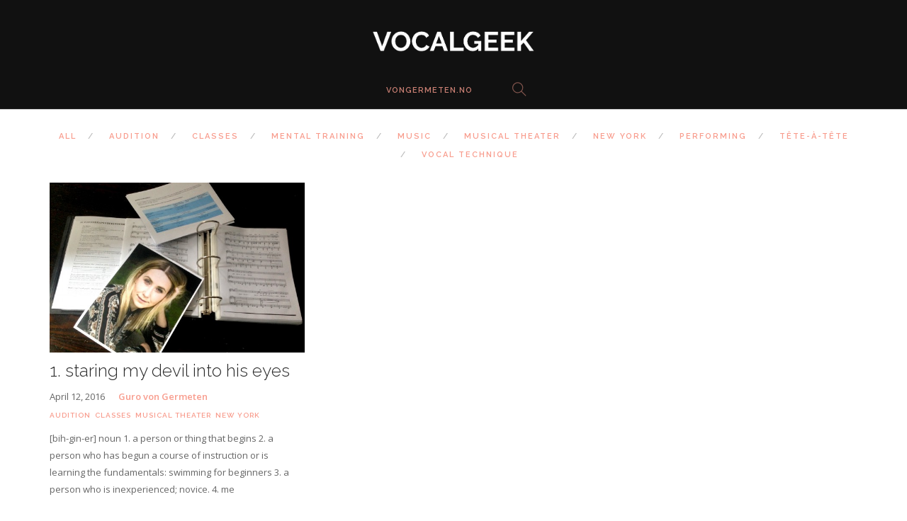

--- FILE ---
content_type: text/html; charset=UTF-8
request_url: https://www.vocalgeek.no/category/classes/
body_size: 7188
content:
<!doctype html>
<html lang="en-US">

<head>
	<meta charset="UTF-8">
	<meta name="viewport" content="width=device-width, initial-scale=1.0">
	<link rel="pingback" href="https://www.vocalgeek.no/xmlrpc.php" />
	<title>Classes &#8211; Vocalgeek</title>
<meta name='robots' content='max-image-preview:large' />
<link rel='dns-prefetch' href='//fonts.googleapis.com' />
<link rel="alternate" type="application/rss+xml" title="Vocalgeek &raquo; Feed" href="https://www.vocalgeek.no/feed/" />
<link rel="alternate" type="application/rss+xml" title="Vocalgeek &raquo; Comments Feed" href="https://www.vocalgeek.no/comments/feed/" />
<link rel="alternate" type="application/rss+xml" title="Vocalgeek &raquo; Classes Category Feed" href="https://www.vocalgeek.no/category/classes/feed/" />
<script type="text/javascript">
/* <![CDATA[ */
window._wpemojiSettings = {"baseUrl":"https:\/\/s.w.org\/images\/core\/emoji\/15.0.3\/72x72\/","ext":".png","svgUrl":"https:\/\/s.w.org\/images\/core\/emoji\/15.0.3\/svg\/","svgExt":".svg","source":{"concatemoji":"https:\/\/www.vocalgeek.no\/wp-includes\/js\/wp-emoji-release.min.js?ver=6.5.7"}};
/*! This file is auto-generated */
!function(i,n){var o,s,e;function c(e){try{var t={supportTests:e,timestamp:(new Date).valueOf()};sessionStorage.setItem(o,JSON.stringify(t))}catch(e){}}function p(e,t,n){e.clearRect(0,0,e.canvas.width,e.canvas.height),e.fillText(t,0,0);var t=new Uint32Array(e.getImageData(0,0,e.canvas.width,e.canvas.height).data),r=(e.clearRect(0,0,e.canvas.width,e.canvas.height),e.fillText(n,0,0),new Uint32Array(e.getImageData(0,0,e.canvas.width,e.canvas.height).data));return t.every(function(e,t){return e===r[t]})}function u(e,t,n){switch(t){case"flag":return n(e,"\ud83c\udff3\ufe0f\u200d\u26a7\ufe0f","\ud83c\udff3\ufe0f\u200b\u26a7\ufe0f")?!1:!n(e,"\ud83c\uddfa\ud83c\uddf3","\ud83c\uddfa\u200b\ud83c\uddf3")&&!n(e,"\ud83c\udff4\udb40\udc67\udb40\udc62\udb40\udc65\udb40\udc6e\udb40\udc67\udb40\udc7f","\ud83c\udff4\u200b\udb40\udc67\u200b\udb40\udc62\u200b\udb40\udc65\u200b\udb40\udc6e\u200b\udb40\udc67\u200b\udb40\udc7f");case"emoji":return!n(e,"\ud83d\udc26\u200d\u2b1b","\ud83d\udc26\u200b\u2b1b")}return!1}function f(e,t,n){var r="undefined"!=typeof WorkerGlobalScope&&self instanceof WorkerGlobalScope?new OffscreenCanvas(300,150):i.createElement("canvas"),a=r.getContext("2d",{willReadFrequently:!0}),o=(a.textBaseline="top",a.font="600 32px Arial",{});return e.forEach(function(e){o[e]=t(a,e,n)}),o}function t(e){var t=i.createElement("script");t.src=e,t.defer=!0,i.head.appendChild(t)}"undefined"!=typeof Promise&&(o="wpEmojiSettingsSupports",s=["flag","emoji"],n.supports={everything:!0,everythingExceptFlag:!0},e=new Promise(function(e){i.addEventListener("DOMContentLoaded",e,{once:!0})}),new Promise(function(t){var n=function(){try{var e=JSON.parse(sessionStorage.getItem(o));if("object"==typeof e&&"number"==typeof e.timestamp&&(new Date).valueOf()<e.timestamp+604800&&"object"==typeof e.supportTests)return e.supportTests}catch(e){}return null}();if(!n){if("undefined"!=typeof Worker&&"undefined"!=typeof OffscreenCanvas&&"undefined"!=typeof URL&&URL.createObjectURL&&"undefined"!=typeof Blob)try{var e="postMessage("+f.toString()+"("+[JSON.stringify(s),u.toString(),p.toString()].join(",")+"));",r=new Blob([e],{type:"text/javascript"}),a=new Worker(URL.createObjectURL(r),{name:"wpTestEmojiSupports"});return void(a.onmessage=function(e){c(n=e.data),a.terminate(),t(n)})}catch(e){}c(n=f(s,u,p))}t(n)}).then(function(e){for(var t in e)n.supports[t]=e[t],n.supports.everything=n.supports.everything&&n.supports[t],"flag"!==t&&(n.supports.everythingExceptFlag=n.supports.everythingExceptFlag&&n.supports[t]);n.supports.everythingExceptFlag=n.supports.everythingExceptFlag&&!n.supports.flag,n.DOMReady=!1,n.readyCallback=function(){n.DOMReady=!0}}).then(function(){return e}).then(function(){var e;n.supports.everything||(n.readyCallback(),(e=n.source||{}).concatemoji?t(e.concatemoji):e.wpemoji&&e.twemoji&&(t(e.twemoji),t(e.wpemoji)))}))}((window,document),window._wpemojiSettings);
/* ]]> */
</script>
<style id='wp-emoji-styles-inline-css' type='text/css'>

	img.wp-smiley, img.emoji {
		display: inline !important;
		border: none !important;
		box-shadow: none !important;
		height: 1em !important;
		width: 1em !important;
		margin: 0 0.07em !important;
		vertical-align: -0.1em !important;
		background: none !important;
		padding: 0 !important;
	}
</style>
<link rel='stylesheet' id='wp-block-library-css' href='https://www.vocalgeek.no/wp-includes/css/dist/block-library/style.min.css?ver=6.5.7' type='text/css' media='all' />
<style id='classic-theme-styles-inline-css' type='text/css'>
/*! This file is auto-generated */
.wp-block-button__link{color:#fff;background-color:#32373c;border-radius:9999px;box-shadow:none;text-decoration:none;padding:calc(.667em + 2px) calc(1.333em + 2px);font-size:1.125em}.wp-block-file__button{background:#32373c;color:#fff;text-decoration:none}
</style>
<style id='global-styles-inline-css' type='text/css'>
body{--wp--preset--color--black: #000000;--wp--preset--color--cyan-bluish-gray: #abb8c3;--wp--preset--color--white: #ffffff;--wp--preset--color--pale-pink: #f78da7;--wp--preset--color--vivid-red: #cf2e2e;--wp--preset--color--luminous-vivid-orange: #ff6900;--wp--preset--color--luminous-vivid-amber: #fcb900;--wp--preset--color--light-green-cyan: #7bdcb5;--wp--preset--color--vivid-green-cyan: #00d084;--wp--preset--color--pale-cyan-blue: #8ed1fc;--wp--preset--color--vivid-cyan-blue: #0693e3;--wp--preset--color--vivid-purple: #9b51e0;--wp--preset--gradient--vivid-cyan-blue-to-vivid-purple: linear-gradient(135deg,rgba(6,147,227,1) 0%,rgb(155,81,224) 100%);--wp--preset--gradient--light-green-cyan-to-vivid-green-cyan: linear-gradient(135deg,rgb(122,220,180) 0%,rgb(0,208,130) 100%);--wp--preset--gradient--luminous-vivid-amber-to-luminous-vivid-orange: linear-gradient(135deg,rgba(252,185,0,1) 0%,rgba(255,105,0,1) 100%);--wp--preset--gradient--luminous-vivid-orange-to-vivid-red: linear-gradient(135deg,rgba(255,105,0,1) 0%,rgb(207,46,46) 100%);--wp--preset--gradient--very-light-gray-to-cyan-bluish-gray: linear-gradient(135deg,rgb(238,238,238) 0%,rgb(169,184,195) 100%);--wp--preset--gradient--cool-to-warm-spectrum: linear-gradient(135deg,rgb(74,234,220) 0%,rgb(151,120,209) 20%,rgb(207,42,186) 40%,rgb(238,44,130) 60%,rgb(251,105,98) 80%,rgb(254,248,76) 100%);--wp--preset--gradient--blush-light-purple: linear-gradient(135deg,rgb(255,206,236) 0%,rgb(152,150,240) 100%);--wp--preset--gradient--blush-bordeaux: linear-gradient(135deg,rgb(254,205,165) 0%,rgb(254,45,45) 50%,rgb(107,0,62) 100%);--wp--preset--gradient--luminous-dusk: linear-gradient(135deg,rgb(255,203,112) 0%,rgb(199,81,192) 50%,rgb(65,88,208) 100%);--wp--preset--gradient--pale-ocean: linear-gradient(135deg,rgb(255,245,203) 0%,rgb(182,227,212) 50%,rgb(51,167,181) 100%);--wp--preset--gradient--electric-grass: linear-gradient(135deg,rgb(202,248,128) 0%,rgb(113,206,126) 100%);--wp--preset--gradient--midnight: linear-gradient(135deg,rgb(2,3,129) 0%,rgb(40,116,252) 100%);--wp--preset--font-size--small: 13px;--wp--preset--font-size--medium: 20px;--wp--preset--font-size--large: 36px;--wp--preset--font-size--x-large: 42px;--wp--preset--spacing--20: 0.44rem;--wp--preset--spacing--30: 0.67rem;--wp--preset--spacing--40: 1rem;--wp--preset--spacing--50: 1.5rem;--wp--preset--spacing--60: 2.25rem;--wp--preset--spacing--70: 3.38rem;--wp--preset--spacing--80: 5.06rem;--wp--preset--shadow--natural: 6px 6px 9px rgba(0, 0, 0, 0.2);--wp--preset--shadow--deep: 12px 12px 50px rgba(0, 0, 0, 0.4);--wp--preset--shadow--sharp: 6px 6px 0px rgba(0, 0, 0, 0.2);--wp--preset--shadow--outlined: 6px 6px 0px -3px rgba(255, 255, 255, 1), 6px 6px rgba(0, 0, 0, 1);--wp--preset--shadow--crisp: 6px 6px 0px rgba(0, 0, 0, 1);}:where(.is-layout-flex){gap: 0.5em;}:where(.is-layout-grid){gap: 0.5em;}body .is-layout-flex{display: flex;}body .is-layout-flex{flex-wrap: wrap;align-items: center;}body .is-layout-flex > *{margin: 0;}body .is-layout-grid{display: grid;}body .is-layout-grid > *{margin: 0;}:where(.wp-block-columns.is-layout-flex){gap: 2em;}:where(.wp-block-columns.is-layout-grid){gap: 2em;}:where(.wp-block-post-template.is-layout-flex){gap: 1.25em;}:where(.wp-block-post-template.is-layout-grid){gap: 1.25em;}.has-black-color{color: var(--wp--preset--color--black) !important;}.has-cyan-bluish-gray-color{color: var(--wp--preset--color--cyan-bluish-gray) !important;}.has-white-color{color: var(--wp--preset--color--white) !important;}.has-pale-pink-color{color: var(--wp--preset--color--pale-pink) !important;}.has-vivid-red-color{color: var(--wp--preset--color--vivid-red) !important;}.has-luminous-vivid-orange-color{color: var(--wp--preset--color--luminous-vivid-orange) !important;}.has-luminous-vivid-amber-color{color: var(--wp--preset--color--luminous-vivid-amber) !important;}.has-light-green-cyan-color{color: var(--wp--preset--color--light-green-cyan) !important;}.has-vivid-green-cyan-color{color: var(--wp--preset--color--vivid-green-cyan) !important;}.has-pale-cyan-blue-color{color: var(--wp--preset--color--pale-cyan-blue) !important;}.has-vivid-cyan-blue-color{color: var(--wp--preset--color--vivid-cyan-blue) !important;}.has-vivid-purple-color{color: var(--wp--preset--color--vivid-purple) !important;}.has-black-background-color{background-color: var(--wp--preset--color--black) !important;}.has-cyan-bluish-gray-background-color{background-color: var(--wp--preset--color--cyan-bluish-gray) !important;}.has-white-background-color{background-color: var(--wp--preset--color--white) !important;}.has-pale-pink-background-color{background-color: var(--wp--preset--color--pale-pink) !important;}.has-vivid-red-background-color{background-color: var(--wp--preset--color--vivid-red) !important;}.has-luminous-vivid-orange-background-color{background-color: var(--wp--preset--color--luminous-vivid-orange) !important;}.has-luminous-vivid-amber-background-color{background-color: var(--wp--preset--color--luminous-vivid-amber) !important;}.has-light-green-cyan-background-color{background-color: var(--wp--preset--color--light-green-cyan) !important;}.has-vivid-green-cyan-background-color{background-color: var(--wp--preset--color--vivid-green-cyan) !important;}.has-pale-cyan-blue-background-color{background-color: var(--wp--preset--color--pale-cyan-blue) !important;}.has-vivid-cyan-blue-background-color{background-color: var(--wp--preset--color--vivid-cyan-blue) !important;}.has-vivid-purple-background-color{background-color: var(--wp--preset--color--vivid-purple) !important;}.has-black-border-color{border-color: var(--wp--preset--color--black) !important;}.has-cyan-bluish-gray-border-color{border-color: var(--wp--preset--color--cyan-bluish-gray) !important;}.has-white-border-color{border-color: var(--wp--preset--color--white) !important;}.has-pale-pink-border-color{border-color: var(--wp--preset--color--pale-pink) !important;}.has-vivid-red-border-color{border-color: var(--wp--preset--color--vivid-red) !important;}.has-luminous-vivid-orange-border-color{border-color: var(--wp--preset--color--luminous-vivid-orange) !important;}.has-luminous-vivid-amber-border-color{border-color: var(--wp--preset--color--luminous-vivid-amber) !important;}.has-light-green-cyan-border-color{border-color: var(--wp--preset--color--light-green-cyan) !important;}.has-vivid-green-cyan-border-color{border-color: var(--wp--preset--color--vivid-green-cyan) !important;}.has-pale-cyan-blue-border-color{border-color: var(--wp--preset--color--pale-cyan-blue) !important;}.has-vivid-cyan-blue-border-color{border-color: var(--wp--preset--color--vivid-cyan-blue) !important;}.has-vivid-purple-border-color{border-color: var(--wp--preset--color--vivid-purple) !important;}.has-vivid-cyan-blue-to-vivid-purple-gradient-background{background: var(--wp--preset--gradient--vivid-cyan-blue-to-vivid-purple) !important;}.has-light-green-cyan-to-vivid-green-cyan-gradient-background{background: var(--wp--preset--gradient--light-green-cyan-to-vivid-green-cyan) !important;}.has-luminous-vivid-amber-to-luminous-vivid-orange-gradient-background{background: var(--wp--preset--gradient--luminous-vivid-amber-to-luminous-vivid-orange) !important;}.has-luminous-vivid-orange-to-vivid-red-gradient-background{background: var(--wp--preset--gradient--luminous-vivid-orange-to-vivid-red) !important;}.has-very-light-gray-to-cyan-bluish-gray-gradient-background{background: var(--wp--preset--gradient--very-light-gray-to-cyan-bluish-gray) !important;}.has-cool-to-warm-spectrum-gradient-background{background: var(--wp--preset--gradient--cool-to-warm-spectrum) !important;}.has-blush-light-purple-gradient-background{background: var(--wp--preset--gradient--blush-light-purple) !important;}.has-blush-bordeaux-gradient-background{background: var(--wp--preset--gradient--blush-bordeaux) !important;}.has-luminous-dusk-gradient-background{background: var(--wp--preset--gradient--luminous-dusk) !important;}.has-pale-ocean-gradient-background{background: var(--wp--preset--gradient--pale-ocean) !important;}.has-electric-grass-gradient-background{background: var(--wp--preset--gradient--electric-grass) !important;}.has-midnight-gradient-background{background: var(--wp--preset--gradient--midnight) !important;}.has-small-font-size{font-size: var(--wp--preset--font-size--small) !important;}.has-medium-font-size{font-size: var(--wp--preset--font-size--medium) !important;}.has-large-font-size{font-size: var(--wp--preset--font-size--large) !important;}.has-x-large-font-size{font-size: var(--wp--preset--font-size--x-large) !important;}
.wp-block-navigation a:where(:not(.wp-element-button)){color: inherit;}
:where(.wp-block-post-template.is-layout-flex){gap: 1.25em;}:where(.wp-block-post-template.is-layout-grid){gap: 1.25em;}
:where(.wp-block-columns.is-layout-flex){gap: 2em;}:where(.wp-block-columns.is-layout-grid){gap: 2em;}
.wp-block-pullquote{font-size: 1.5em;line-height: 1.6;}
</style>
<link rel='stylesheet' id='ebor-body-font-css' href='//fonts.googleapis.com/css?family=Open+Sans%3A400%2C500%2C600&#038;ver=0.1' type='text/css' media='all' />
<link rel='stylesheet' id='ebor-heading-font-css' href='//fonts.googleapis.com/css?family=Raleway%3A100%2C400%2C300%2C500%2C600%2C700&#038;ver=0.1' type='text/css' media='all' />
<link rel='stylesheet' id='ebor-lato-font-css' href='//fonts.googleapis.com/css?family=Lato%3A300%2C400&#038;ver=0.1' type='text/css' media='all' />
<link rel='stylesheet' id='bootstrap-css' href='https://usercontent.one/wp/www.vocalgeek.no/wp-content/themes/foundry/style/css/bootstrap.css?ver=0.1' type='text/css' media='all' />
<link rel='stylesheet' id='ebor-plugins-css' href='https://usercontent.one/wp/www.vocalgeek.no/wp-content/themes/foundry/style/css/plugins.css?ver=0.1' type='text/css' media='all' />
<link rel='stylesheet' id='ebor-fonts-css' href='https://usercontent.one/wp/www.vocalgeek.no/wp-content/themes/foundry/style/css/fonts.css?ver=0.1' type='text/css' media='all' />
<link rel='stylesheet' id='ebor-theme-styles-css' href='https://usercontent.one/wp/www.vocalgeek.no/wp-content/themes/foundry/style/css/theme.css?ver=0.1' type='text/css' media='all' />
<link rel='stylesheet' id='ebor-style-css' href='https://usercontent.one/wp/www.vocalgeek.no/wp-content/themes/vocalgeek/style.css?ver=0.1' type='text/css' media='all' />
<style id='ebor-style-inline-css' type='text/css'>

			.nav-bar {
				height: 55px;
				max-height: 55px;
				line-height: 53px;	
			}
			.nav-bar > .module.left > a {
				height: 55px;
			}
			@media all and ( min-width: 992px ){
				.nav-bar .module, .nav-bar .module-group {
					height: 55px;
				}
			}
			.widget-handle .cart .label {
				top: 9px;
			}
			.module.widget-handle.mobile-toggle {
				line-height: 53px;	
				max-height: 55px;
			}
			.module-group.right .module.left:first-child {
				padding-right: 32px;
			}
			.menu > li ul {
				width: 200px;
			}
			.mega-menu > li {
				width: 200px !important;
			}
		.list-inline.mb16>li:last-child {
    padding-right: 0;
    padding-left: 0;
}

span.slash:before {
    padding: 0 5px;
    color: #ccc;
    content: "/";
}

.mb16 {
    margin-bottom: 5px !important;
}

.mb24 {
    margin-bottom: 10px;
}

.list-inline.mb16  .label a, .label a:hover {
    color: #f89c8d;
}

.list-inline.mb16 .label, .slash {
    background: transparent;
    padding: 3px 6px 3px 0;
    display: inline-block;
}

.col-md-6 {
    width: 100%;
}

.social-list {
    margin: 10px 0;
}

h3 {
    font-size: 25px;
    line-height: 30px;
    margin: 10px 0;
}

span.title {
    color: #fff;
    opacity: 1!important;
}

.nav-bar .module-group {
    text-align: center!important;
}

.breadcrumb.breadcrumb-2, .uppercase.mb0 {
    text-align: center;
}

.page-title {
    height: 100%;
}

.page-title .container {
    position: relative;
    transform: translate3d(0px, 0, 0px);
    top: 0;
    z-index: 2;
    padding: 15px 0;
}

input[type="submit"], button[type="submit"] {
    color: #fff;
}

.fade-half {
    opacity: 1;
}

.nav-container {
    min-height: 155px!important;
}

nav.nav-centered .logo {
    max-height: 55px;
    margin: 30px 0 15px 0;
}

.bg-dark .social-list a, .image-bg .social-list a {
    color: #ffffff;
    opacity: 1;
}

.module.widget-handle i {
    color: #f89c8d;
}

.nav-bar {
    height: 100%!important;
}

.menu li a {
    color: #f89c8d;
    opacity: 0.8;
}

.widget-handle .search-form input {
    font-size: 10px;
}

h3.uppercase.mb0 {
    display: none;
}
.nav-utility {
    display: none;
}

section, footer {
    padding: 20px 0;
    position: relative;
    overflow: hidden;
}

.row.mb40 iframe {
    max-width: 100%;
    max-height: 210px;
}


@media screen and (max-width: 767px) {

ol.breadcrumb {
    margin-top: 5px!important;
}

}

@media (min-width: 992px) {

.nav-bar .module-group {
    text-align: right!important;
}

.col-md-9 {
    width: 73%;
}

.col-md-3 {
    width: 27%;
}

}

</style>
<script type="text/javascript" src="https://www.vocalgeek.no/wp-includes/js/jquery/jquery.min.js?ver=3.7.1" id="jquery-core-js"></script>
<script type="text/javascript" src="https://www.vocalgeek.no/wp-includes/js/jquery/jquery-migrate.min.js?ver=3.4.1" id="jquery-migrate-js"></script>
<link rel="https://api.w.org/" href="https://www.vocalgeek.no/wp-json/" /><link rel="alternate" type="application/json" href="https://www.vocalgeek.no/wp-json/wp/v2/categories/19" /><link rel="EditURI" type="application/rsd+xml" title="RSD" href="https://www.vocalgeek.no/xmlrpc.php?rsd" />
<meta name="generator" content="WordPress 6.5.7" />
<style>[class*=" icon-oc-"],[class^=icon-oc-]{speak:none;font-style:normal;font-weight:400;font-variant:normal;text-transform:none;line-height:1;-webkit-font-smoothing:antialiased;-moz-osx-font-smoothing:grayscale}.icon-oc-one-com-white-32px-fill:before{content:"901"}.icon-oc-one-com:before{content:"900"}#one-com-icon,.toplevel_page_onecom-wp .wp-menu-image{speak:none;display:flex;align-items:center;justify-content:center;text-transform:none;line-height:1;-webkit-font-smoothing:antialiased;-moz-osx-font-smoothing:grayscale}.onecom-wp-admin-bar-item>a,.toplevel_page_onecom-wp>.wp-menu-name{font-size:16px;font-weight:400;line-height:1}.toplevel_page_onecom-wp>.wp-menu-name img{width:69px;height:9px;}.wp-submenu-wrap.wp-submenu>.wp-submenu-head>img{width:88px;height:auto}.onecom-wp-admin-bar-item>a img{height:7px!important}.onecom-wp-admin-bar-item>a img,.toplevel_page_onecom-wp>.wp-menu-name img{opacity:.8}.onecom-wp-admin-bar-item.hover>a img,.toplevel_page_onecom-wp.wp-has-current-submenu>.wp-menu-name img,li.opensub>a.toplevel_page_onecom-wp>.wp-menu-name img{opacity:1}#one-com-icon:before,.onecom-wp-admin-bar-item>a:before,.toplevel_page_onecom-wp>.wp-menu-image:before{content:'';position:static!important;background-color:rgba(240,245,250,.4);border-radius:102px;width:18px;height:18px;padding:0!important}.onecom-wp-admin-bar-item>a:before{width:14px;height:14px}.onecom-wp-admin-bar-item.hover>a:before,.toplevel_page_onecom-wp.opensub>a>.wp-menu-image:before,.toplevel_page_onecom-wp.wp-has-current-submenu>.wp-menu-image:before{background-color:#76b82a}.onecom-wp-admin-bar-item>a{display:inline-flex!important;align-items:center;justify-content:center}#one-com-logo-wrapper{font-size:4em}#one-com-icon{vertical-align:middle}.imagify-welcome{display:none !important;}</style><link rel="icon" href="https://usercontent.one/wp/www.vocalgeek.no/wp-content/uploads/2016/03/cropped-vocal-logo-dark-32x32.png" sizes="32x32" />
<link rel="icon" href="https://usercontent.one/wp/www.vocalgeek.no/wp-content/uploads/2016/03/cropped-vocal-logo-dark-192x192.png" sizes="192x192" />
<link rel="apple-touch-icon" href="https://usercontent.one/wp/www.vocalgeek.no/wp-content/uploads/2016/03/cropped-vocal-logo-dark-180x180.png" />
<meta name="msapplication-TileImage" content="https://usercontent.one/wp/www.vocalgeek.no/wp-content/uploads/2016/03/cropped-vocal-logo-dark-270x270.png" />
</head>

<body class="archive category category-classes category-19 custom-forms normal-layout parallax-3d btn-regular">


<div class="nav-container">
    <nav class="nav-centered" >
        
        	

<div class="nav-utility">
	
	    
        
        
        
</div>        
        <div class="text-center">
             <a href="https://www.vocalgeek.no/">
                 <img class="logo logo-light" alt="Vocalgeek" src="https://usercontent.one/wp/www.vocalgeek.no/wp-content/uploads/2016/03/vocal-logo-light.png" />
                 <img class="logo logo-dark" alt="Vocalgeek" src="https://usercontent.one/wp/www.vocalgeek.no/wp-content/uploads/2016/03/vocal-logo-light.png" />
             </a>
        </div>
        
        <div class="nav-bar text-center">
        
            <div class="module widget-handle mobile-toggle right visible-sm visible-xs">
                <i class="ti-menu"></i>
            </div>
            
            <div class="module-group text-left">
            
                <div class="module left">
                    <ul id="menu-main-navigation" class="menu"><li id="menu-item-13" class="menu-item menu-item-type-custom menu-item-object-custom menu-item-13"><a target="_blank" href="https://www.vongermeten.no">vongermeten.no</a></li>
</ul>                </div>

                <div class="module widget-handle search-widget-handle left">
    <div class="search">
        <i class="ti-search"></i>
        <span class="title">Search Site</span>
    </div>
    <div class="function">
        <form class="search-form" method="get" id="searchform" action="https://www.vocalgeek.no/">
	<input type="text" id="s2" class="mb0" name="s" placeholder="Type here" />
</form>    </div>
</div>                
            </div>

        </div>
        
    </nav>
</div>
<div class="main-container"><section class="page-title page-title-4 ">
				<div class="container">
				    <div class="row">
				    
				        <div class="col-md-6">
				            <h3 class="uppercase mb0">
				            	 In: Classes
				            </h3>
				        </div>
				        
				        <div class="col-md-6 text-right">
				        	<ol class="breadcrumb breadcrumb-2"><li><a href="/">All</a></li><li><a href="https://www.vocalgeek.no/category/audition/">Audition</a></li><li><a href="https://www.vocalgeek.no/category/classes/">Classes</a></li><li><a href="https://www.vocalgeek.no/category/mental-training/">Mental Training</a></li><li><a href="https://www.vocalgeek.no/category/music/">Music</a></li><li><a href="https://www.vocalgeek.no/category/musical-theater/">Musical Theater</a></li><li><a href="https://www.vocalgeek.no/category/new-york/">New York</a></li><li><a href="https://www.vocalgeek.no/category/performing/">Performing</a></li><li><a href="https://www.vocalgeek.no/category/tete-a-tete/">Tête-à-tête</a></li><li><a href="https://www.vocalgeek.no/category/vocal-technique/">Vocal Technique</a></li></ol>
				        </div>
				        
				    </div>
				</div>
			</section>
		
<section>
	<div class="container">
	
		<div class="row mb40">
		    <div class="col-sm-4">

    <a href="https://www.vocalgeek.no/2016/04/12/staring-devil-eyes/">
        <img width="600" height="400" src="https://usercontent.one/wp/www.vocalgeek.no/wp-content/uploads/2016/04/IMG_0054-600x400.jpg" class="mb24 wp-post-image" alt="" decoding="async" fetchpriority="high" />    </a>
    
    <a href="https://www.vocalgeek.no/2016/04/12/staring-devil-eyes/"><h4 class="mb8">1. staring my devil into his eyes</h4></a>    
    <ul class="list-inline mb16">
        <li>April 12, 2016</li>
        <li><a href="https://www.vocalgeek.no/author/guro/" title="Posts by Guro von Germeten" rel="author">Guro von Germeten</a></li>
        <li><span class="label"><a href="https://www.vocalgeek.no/category/audition/" rel="category tag">Audition</a></span><span class="label"><a href="https://www.vocalgeek.no/category/classes/" rel="category tag">Classes</a></span><span class="label"><a href="https://www.vocalgeek.no/category/musical-theater/" rel="category tag">Musical Theater</a></span><span class="label"><a href="https://www.vocalgeek.no/category/new-york/" rel="category tag">New York</a></span></li>
    </ul>
    
    <p class="mb0">[bih-gin-er]
noun
1. a person or thing that begins
2. a person who has begun a course of instruction or is learning the fundamentals: swimming for beginners
3. a person who is inexperienced; novice.
4. me</p>
    
</div>		</div>
		
		<div class="row">
		    		</div>
	
	</div>
</section>
<footer class="footer-2 bg-dark pt0 pb40">
	<div class="container">
	
		<div class="row">
			<hr class="mt0 mb40" />
		</div>
		
		<div class="row">
		
			<div class="col-sm-4">
				<a href="https://www.vocalgeek.no/">
					<img alt="Vocalgeek" class="image-xxs fade-half" src="https://usercontent.one/wp/www.vocalgeek.no/wp-content/uploads/2016/03/vocal-logo-light.png" />
				</a>
			</div>
		
			<div class="col-sm-4 text-center">
				<span class="fade-half">
									</span>
			</div>
		
			<div class="col-sm-4 text-right">
				<ul class="list-inline social-list">
					
			<li>
				<a href="https://www.facebook.com/gurovongermeten" target="_blank" aria-label="facebook">
					<i class="ti-facebook"></i>
				</a>
			</li>
		
			<li>
				<a href="https://twitter.com/gurovongermeten" target="_blank" aria-label="twitter">
					<i class="ti-twitter"></i>
				</a>
			</li>
		
			<li>
				<a href="https://www.instagram.com/gurovongermeten/" target="_blank" aria-label="instagram">
					<i class="ti-instagram"></i>
				</a>
			</li>
						</ul>
			</div>
			
		</div>
		
	</div>
</footer>	

</div><!--/body-wrapper-->


<script type="text/javascript" src="https://usercontent.one/wp/www.vocalgeek.no/wp-content/themes/foundry/style/js/bootstrap.min.js?ver=0.1" id="ebor-bootstrap-js"></script>
<script type="text/javascript" src="https://usercontent.one/wp/www.vocalgeek.no/wp-content/themes/foundry/style/js/final-countdown.js?ver=0.1" id="final-countdown-js"></script>
<script type="text/javascript" src="https://usercontent.one/wp/www.vocalgeek.no/wp-content/themes/foundry/style/js/waypoints.js?ver=0.1" id="waypoints-js"></script>
<script type="text/javascript" src="https://usercontent.one/wp/www.vocalgeek.no/wp-content/themes/foundry/style/js/counterup.js?ver=0.1" id="counterup-js"></script>
<script type="text/javascript" src="https://usercontent.one/wp/www.vocalgeek.no/wp-content/themes/foundry/style/js/flexslider.js?ver=0.1" id="flexslider-js"></script>
<script type="text/javascript" src="https://usercontent.one/wp/www.vocalgeek.no/wp-content/themes/foundry/style/js/lightbox2.js?ver=0.1" id="lightbox2-js"></script>
<script type="text/javascript" src="https://www.vocalgeek.no/wp-includes/js/imagesloaded.min.js?ver=5.0.0" id="imagesloaded-js"></script>
<script type="text/javascript" src="https://www.vocalgeek.no/wp-includes/js/masonry.min.js?ver=4.2.2" id="masonry-js"></script>
<script type="text/javascript" src="https://usercontent.one/wp/www.vocalgeek.no/wp-content/themes/foundry/style/js/smooth-scroll.js?ver=0.1" id="smooth-scroll-js"></script>
<script type="text/javascript" src="https://usercontent.one/wp/www.vocalgeek.no/wp-content/themes/foundry/style/js/spectragram.js?ver=0.1" id="spectragram-js"></script>
<script type="text/javascript" src="https://usercontent.one/wp/www.vocalgeek.no/wp-content/themes/foundry/style/js/twitter-post-fetcher.js?ver=0.1" id="twitter-post-fetcher-js"></script>
<script type="text/javascript" src="https://usercontent.one/wp/www.vocalgeek.no/wp-content/themes/foundry/style/js/owl-carousel.js?ver=0.1" id="owl-carousel-js"></script>
<script type="text/javascript" src="https://usercontent.one/wp/www.vocalgeek.no/wp-content/themes/foundry/style/js/flickr-feed.js?ver=0.1" id="flickr-feed-js"></script>
<script type="text/javascript" src="https://usercontent.one/wp/www.vocalgeek.no/wp-content/themes/foundry/style/js/parallax.js?ver=0.1" id="ebor-parallax-js"></script>
<script type="text/javascript" id="ebor-scripts-js-extra">
/* <![CDATA[ */
var wp_data = {"nav_height":"55","access_token":"","client_id":"","hero_animation":"fade","hero_autoplay":"false","hero_timer":"3000","all_title":"All"};
/* ]]> */
</script>
<script type="text/javascript" src="https://usercontent.one/wp/www.vocalgeek.no/wp-content/themes/foundry/style/js/scripts.js?ver=0.1" id="ebor-scripts-js"></script>
<script id="ocvars">var ocSiteMeta = {plugins: {"a3e4aa5d9179da09d8af9b6802f861a8": 1,"2c9812363c3c947e61f043af3c9852d0": 1,"b904efd4c2b650207df23db3e5b40c86": 1,"a3fe9dc9824eccbd72b7e5263258ab2c": 1}}</script></body>
</html>

--- FILE ---
content_type: text/css
request_url: https://usercontent.one/wp/www.vocalgeek.no/wp-content/themes/vocalgeek/style.css?ver=0.1
body_size: 133
content:
/*

Theme Name: vocalgeek

Theme URI: 

Description: 

Author: Micke		

Author URI: 

Template: foundry

Version: 0.1

*/



@import url("../foundry/style.css");

nav {
    background: #111111;
    -webkit-backface-visibility: hidden;
    max-width: 100%;
}

a {
    color: #f89c8d;
}

.label {

    background: #f89c8d;

}

input[type="submit"], button[type="submit"] {
    border: 2px solid #f89c8d;
    background: #f89c8d;

}

